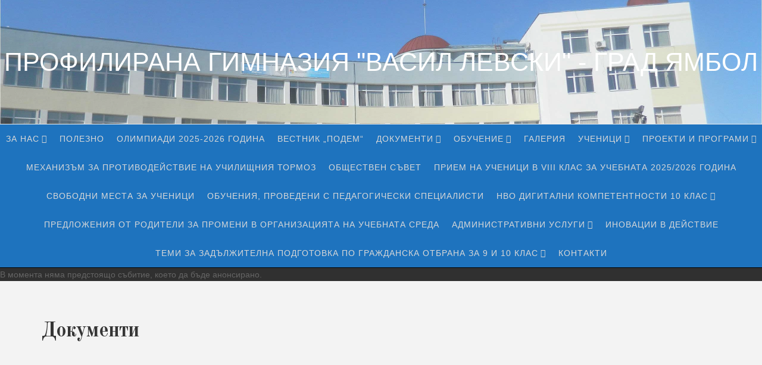

--- FILE ---
content_type: text/html; charset=UTF-8
request_url: https://www.gvlevski.com/%D0%B4%D0%BE%D0%BA%D1%83%D0%BC%D0%B5%D0%BD%D1%82%D0%B8/
body_size: 12001
content:
<!DOCTYPE html>
<html  xmlns="http://www.w3.org/1999/xhtml" prefix="" lang="bg-BG">
<head>
<meta charset="UTF-8">
<meta name="viewport" content="width=device-width, initial-scale=1">
<link rel="profile" href="http://gmpg.org/xfn/11">
<link rel="pingback" href="https://www.gvlevski.com/xmlrpc.php">


<!-- BEGIN Metadata added by the Add-Meta-Tags WordPress plugin -->
<meta name="author" content="Владимир Златинов">
<meta name="description" content="Официален сайт на Гимназия Васил Левски град Ямбол">
<meta name="keywords" content="гимназия, гимназии, ямбол, васил левски, гимназия васил левски, гимназия васил левски, пг васил левски, пг васил левски, град ямбол" />
<!-- END Metadata added by the Add-Meta-Tags WordPress plugin -->

<title>Документи &#8211; ПРОФИЛИРАНА ГИМНАЗИЯ &quot;ВАСИЛ ЛЕВСКИ&quot; &#8211; ГРАД ЯМБОЛ</title>

<link rel="stylesheet" href="https://www.gvlevski.com/wp-content/plugins/sitepress-multilingual-cms/res/css/language-selector.css?v=3.4.0" type="text/css" media="all" />
<meta name='robots' content='max-image-preview:large' />
<link rel="alternate" hreflang="bg" href="https://www.gvlevski.com/%d0%b4%d0%be%d0%ba%d1%83%d0%bc%d0%b5%d0%bd%d1%82%d0%b8/" />
<link rel='dns-prefetch' href='//fonts.googleapis.com' />
<link rel="alternate" type="application/rss+xml" title="ПРОФИЛИРАНА ГИМНАЗИЯ &quot;ВАСИЛ ЛЕВСКИ&quot; - ГРАД ЯМБОЛ &raquo; Поток" href="https://www.gvlevski.com/feed/" />
<script type="text/javascript">
/* <![CDATA[ */
window._wpemojiSettings = {"baseUrl":"https:\/\/s.w.org\/images\/core\/emoji\/15.0.3\/72x72\/","ext":".png","svgUrl":"https:\/\/s.w.org\/images\/core\/emoji\/15.0.3\/svg\/","svgExt":".svg","source":{"concatemoji":"https:\/\/www.gvlevski.com\/wp-includes\/js\/wp-emoji-release.min.js?ver=6.6.4"}};
/*! This file is auto-generated */
!function(i,n){var o,s,e;function c(e){try{var t={supportTests:e,timestamp:(new Date).valueOf()};sessionStorage.setItem(o,JSON.stringify(t))}catch(e){}}function p(e,t,n){e.clearRect(0,0,e.canvas.width,e.canvas.height),e.fillText(t,0,0);var t=new Uint32Array(e.getImageData(0,0,e.canvas.width,e.canvas.height).data),r=(e.clearRect(0,0,e.canvas.width,e.canvas.height),e.fillText(n,0,0),new Uint32Array(e.getImageData(0,0,e.canvas.width,e.canvas.height).data));return t.every(function(e,t){return e===r[t]})}function u(e,t,n){switch(t){case"flag":return n(e,"\ud83c\udff3\ufe0f\u200d\u26a7\ufe0f","\ud83c\udff3\ufe0f\u200b\u26a7\ufe0f")?!1:!n(e,"\ud83c\uddfa\ud83c\uddf3","\ud83c\uddfa\u200b\ud83c\uddf3")&&!n(e,"\ud83c\udff4\udb40\udc67\udb40\udc62\udb40\udc65\udb40\udc6e\udb40\udc67\udb40\udc7f","\ud83c\udff4\u200b\udb40\udc67\u200b\udb40\udc62\u200b\udb40\udc65\u200b\udb40\udc6e\u200b\udb40\udc67\u200b\udb40\udc7f");case"emoji":return!n(e,"\ud83d\udc26\u200d\u2b1b","\ud83d\udc26\u200b\u2b1b")}return!1}function f(e,t,n){var r="undefined"!=typeof WorkerGlobalScope&&self instanceof WorkerGlobalScope?new OffscreenCanvas(300,150):i.createElement("canvas"),a=r.getContext("2d",{willReadFrequently:!0}),o=(a.textBaseline="top",a.font="600 32px Arial",{});return e.forEach(function(e){o[e]=t(a,e,n)}),o}function t(e){var t=i.createElement("script");t.src=e,t.defer=!0,i.head.appendChild(t)}"undefined"!=typeof Promise&&(o="wpEmojiSettingsSupports",s=["flag","emoji"],n.supports={everything:!0,everythingExceptFlag:!0},e=new Promise(function(e){i.addEventListener("DOMContentLoaded",e,{once:!0})}),new Promise(function(t){var n=function(){try{var e=JSON.parse(sessionStorage.getItem(o));if("object"==typeof e&&"number"==typeof e.timestamp&&(new Date).valueOf()<e.timestamp+604800&&"object"==typeof e.supportTests)return e.supportTests}catch(e){}return null}();if(!n){if("undefined"!=typeof Worker&&"undefined"!=typeof OffscreenCanvas&&"undefined"!=typeof URL&&URL.createObjectURL&&"undefined"!=typeof Blob)try{var e="postMessage("+f.toString()+"("+[JSON.stringify(s),u.toString(),p.toString()].join(",")+"));",r=new Blob([e],{type:"text/javascript"}),a=new Worker(URL.createObjectURL(r),{name:"wpTestEmojiSupports"});return void(a.onmessage=function(e){c(n=e.data),a.terminate(),t(n)})}catch(e){}c(n=f(s,u,p))}t(n)}).then(function(e){for(var t in e)n.supports[t]=e[t],n.supports.everything=n.supports.everything&&n.supports[t],"flag"!==t&&(n.supports.everythingExceptFlag=n.supports.everythingExceptFlag&&n.supports[t]);n.supports.everythingExceptFlag=n.supports.everythingExceptFlag&&!n.supports.flag,n.DOMReady=!1,n.readyCallback=function(){n.DOMReady=!0}}).then(function(){return e}).then(function(){var e;n.supports.everything||(n.readyCallback(),(e=n.source||{}).concatemoji?t(e.concatemoji):e.wpemoji&&e.twemoji&&(t(e.twemoji),t(e.wpemoji)))}))}((window,document),window._wpemojiSettings);
/* ]]> */
</script>
<link rel='stylesheet' id='twb-open-sans-css' href='https://fonts.googleapis.com/css?family=Open+Sans%3A300%2C400%2C500%2C600%2C700%2C800&#038;display=swap&#038;ver=6.6.4' type='text/css' media='all' />
<link rel='stylesheet' id='twb-global-css' href='https://www.gvlevski.com/wp-content/plugins/slider-wd/booster/assets/css/global.css?ver=1.0.0' type='text/css' media='all' />
<style id='wp-emoji-styles-inline-css' type='text/css'>

	img.wp-smiley, img.emoji {
		display: inline !important;
		border: none !important;
		box-shadow: none !important;
		height: 1em !important;
		width: 1em !important;
		margin: 0 0.07em !important;
		vertical-align: -0.1em !important;
		background: none !important;
		padding: 0 !important;
	}
</style>
<link rel='stylesheet' id='wp-block-library-css' href='https://www.gvlevski.com/wp-includes/css/dist/block-library/style.min.css?ver=6.6.4' type='text/css' media='all' />
<style id='classic-theme-styles-inline-css' type='text/css'>
/*! This file is auto-generated */
.wp-block-button__link{color:#fff;background-color:#32373c;border-radius:9999px;box-shadow:none;text-decoration:none;padding:calc(.667em + 2px) calc(1.333em + 2px);font-size:1.125em}.wp-block-file__button{background:#32373c;color:#fff;text-decoration:none}
</style>
<style id='global-styles-inline-css' type='text/css'>
:root{--wp--preset--aspect-ratio--square: 1;--wp--preset--aspect-ratio--4-3: 4/3;--wp--preset--aspect-ratio--3-4: 3/4;--wp--preset--aspect-ratio--3-2: 3/2;--wp--preset--aspect-ratio--2-3: 2/3;--wp--preset--aspect-ratio--16-9: 16/9;--wp--preset--aspect-ratio--9-16: 9/16;--wp--preset--color--black: #000000;--wp--preset--color--cyan-bluish-gray: #abb8c3;--wp--preset--color--white: #ffffff;--wp--preset--color--pale-pink: #f78da7;--wp--preset--color--vivid-red: #cf2e2e;--wp--preset--color--luminous-vivid-orange: #ff6900;--wp--preset--color--luminous-vivid-amber: #fcb900;--wp--preset--color--light-green-cyan: #7bdcb5;--wp--preset--color--vivid-green-cyan: #00d084;--wp--preset--color--pale-cyan-blue: #8ed1fc;--wp--preset--color--vivid-cyan-blue: #0693e3;--wp--preset--color--vivid-purple: #9b51e0;--wp--preset--gradient--vivid-cyan-blue-to-vivid-purple: linear-gradient(135deg,rgba(6,147,227,1) 0%,rgb(155,81,224) 100%);--wp--preset--gradient--light-green-cyan-to-vivid-green-cyan: linear-gradient(135deg,rgb(122,220,180) 0%,rgb(0,208,130) 100%);--wp--preset--gradient--luminous-vivid-amber-to-luminous-vivid-orange: linear-gradient(135deg,rgba(252,185,0,1) 0%,rgba(255,105,0,1) 100%);--wp--preset--gradient--luminous-vivid-orange-to-vivid-red: linear-gradient(135deg,rgba(255,105,0,1) 0%,rgb(207,46,46) 100%);--wp--preset--gradient--very-light-gray-to-cyan-bluish-gray: linear-gradient(135deg,rgb(238,238,238) 0%,rgb(169,184,195) 100%);--wp--preset--gradient--cool-to-warm-spectrum: linear-gradient(135deg,rgb(74,234,220) 0%,rgb(151,120,209) 20%,rgb(207,42,186) 40%,rgb(238,44,130) 60%,rgb(251,105,98) 80%,rgb(254,248,76) 100%);--wp--preset--gradient--blush-light-purple: linear-gradient(135deg,rgb(255,206,236) 0%,rgb(152,150,240) 100%);--wp--preset--gradient--blush-bordeaux: linear-gradient(135deg,rgb(254,205,165) 0%,rgb(254,45,45) 50%,rgb(107,0,62) 100%);--wp--preset--gradient--luminous-dusk: linear-gradient(135deg,rgb(255,203,112) 0%,rgb(199,81,192) 50%,rgb(65,88,208) 100%);--wp--preset--gradient--pale-ocean: linear-gradient(135deg,rgb(255,245,203) 0%,rgb(182,227,212) 50%,rgb(51,167,181) 100%);--wp--preset--gradient--electric-grass: linear-gradient(135deg,rgb(202,248,128) 0%,rgb(113,206,126) 100%);--wp--preset--gradient--midnight: linear-gradient(135deg,rgb(2,3,129) 0%,rgb(40,116,252) 100%);--wp--preset--font-size--small: 13px;--wp--preset--font-size--medium: 20px;--wp--preset--font-size--large: 36px;--wp--preset--font-size--x-large: 42px;--wp--preset--spacing--20: 0.44rem;--wp--preset--spacing--30: 0.67rem;--wp--preset--spacing--40: 1rem;--wp--preset--spacing--50: 1.5rem;--wp--preset--spacing--60: 2.25rem;--wp--preset--spacing--70: 3.38rem;--wp--preset--spacing--80: 5.06rem;--wp--preset--shadow--natural: 6px 6px 9px rgba(0, 0, 0, 0.2);--wp--preset--shadow--deep: 12px 12px 50px rgba(0, 0, 0, 0.4);--wp--preset--shadow--sharp: 6px 6px 0px rgba(0, 0, 0, 0.2);--wp--preset--shadow--outlined: 6px 6px 0px -3px rgba(255, 255, 255, 1), 6px 6px rgba(0, 0, 0, 1);--wp--preset--shadow--crisp: 6px 6px 0px rgba(0, 0, 0, 1);}:where(.is-layout-flex){gap: 0.5em;}:where(.is-layout-grid){gap: 0.5em;}body .is-layout-flex{display: flex;}.is-layout-flex{flex-wrap: wrap;align-items: center;}.is-layout-flex > :is(*, div){margin: 0;}body .is-layout-grid{display: grid;}.is-layout-grid > :is(*, div){margin: 0;}:where(.wp-block-columns.is-layout-flex){gap: 2em;}:where(.wp-block-columns.is-layout-grid){gap: 2em;}:where(.wp-block-post-template.is-layout-flex){gap: 1.25em;}:where(.wp-block-post-template.is-layout-grid){gap: 1.25em;}.has-black-color{color: var(--wp--preset--color--black) !important;}.has-cyan-bluish-gray-color{color: var(--wp--preset--color--cyan-bluish-gray) !important;}.has-white-color{color: var(--wp--preset--color--white) !important;}.has-pale-pink-color{color: var(--wp--preset--color--pale-pink) !important;}.has-vivid-red-color{color: var(--wp--preset--color--vivid-red) !important;}.has-luminous-vivid-orange-color{color: var(--wp--preset--color--luminous-vivid-orange) !important;}.has-luminous-vivid-amber-color{color: var(--wp--preset--color--luminous-vivid-amber) !important;}.has-light-green-cyan-color{color: var(--wp--preset--color--light-green-cyan) !important;}.has-vivid-green-cyan-color{color: var(--wp--preset--color--vivid-green-cyan) !important;}.has-pale-cyan-blue-color{color: var(--wp--preset--color--pale-cyan-blue) !important;}.has-vivid-cyan-blue-color{color: var(--wp--preset--color--vivid-cyan-blue) !important;}.has-vivid-purple-color{color: var(--wp--preset--color--vivid-purple) !important;}.has-black-background-color{background-color: var(--wp--preset--color--black) !important;}.has-cyan-bluish-gray-background-color{background-color: var(--wp--preset--color--cyan-bluish-gray) !important;}.has-white-background-color{background-color: var(--wp--preset--color--white) !important;}.has-pale-pink-background-color{background-color: var(--wp--preset--color--pale-pink) !important;}.has-vivid-red-background-color{background-color: var(--wp--preset--color--vivid-red) !important;}.has-luminous-vivid-orange-background-color{background-color: var(--wp--preset--color--luminous-vivid-orange) !important;}.has-luminous-vivid-amber-background-color{background-color: var(--wp--preset--color--luminous-vivid-amber) !important;}.has-light-green-cyan-background-color{background-color: var(--wp--preset--color--light-green-cyan) !important;}.has-vivid-green-cyan-background-color{background-color: var(--wp--preset--color--vivid-green-cyan) !important;}.has-pale-cyan-blue-background-color{background-color: var(--wp--preset--color--pale-cyan-blue) !important;}.has-vivid-cyan-blue-background-color{background-color: var(--wp--preset--color--vivid-cyan-blue) !important;}.has-vivid-purple-background-color{background-color: var(--wp--preset--color--vivid-purple) !important;}.has-black-border-color{border-color: var(--wp--preset--color--black) !important;}.has-cyan-bluish-gray-border-color{border-color: var(--wp--preset--color--cyan-bluish-gray) !important;}.has-white-border-color{border-color: var(--wp--preset--color--white) !important;}.has-pale-pink-border-color{border-color: var(--wp--preset--color--pale-pink) !important;}.has-vivid-red-border-color{border-color: var(--wp--preset--color--vivid-red) !important;}.has-luminous-vivid-orange-border-color{border-color: var(--wp--preset--color--luminous-vivid-orange) !important;}.has-luminous-vivid-amber-border-color{border-color: var(--wp--preset--color--luminous-vivid-amber) !important;}.has-light-green-cyan-border-color{border-color: var(--wp--preset--color--light-green-cyan) !important;}.has-vivid-green-cyan-border-color{border-color: var(--wp--preset--color--vivid-green-cyan) !important;}.has-pale-cyan-blue-border-color{border-color: var(--wp--preset--color--pale-cyan-blue) !important;}.has-vivid-cyan-blue-border-color{border-color: var(--wp--preset--color--vivid-cyan-blue) !important;}.has-vivid-purple-border-color{border-color: var(--wp--preset--color--vivid-purple) !important;}.has-vivid-cyan-blue-to-vivid-purple-gradient-background{background: var(--wp--preset--gradient--vivid-cyan-blue-to-vivid-purple) !important;}.has-light-green-cyan-to-vivid-green-cyan-gradient-background{background: var(--wp--preset--gradient--light-green-cyan-to-vivid-green-cyan) !important;}.has-luminous-vivid-amber-to-luminous-vivid-orange-gradient-background{background: var(--wp--preset--gradient--luminous-vivid-amber-to-luminous-vivid-orange) !important;}.has-luminous-vivid-orange-to-vivid-red-gradient-background{background: var(--wp--preset--gradient--luminous-vivid-orange-to-vivid-red) !important;}.has-very-light-gray-to-cyan-bluish-gray-gradient-background{background: var(--wp--preset--gradient--very-light-gray-to-cyan-bluish-gray) !important;}.has-cool-to-warm-spectrum-gradient-background{background: var(--wp--preset--gradient--cool-to-warm-spectrum) !important;}.has-blush-light-purple-gradient-background{background: var(--wp--preset--gradient--blush-light-purple) !important;}.has-blush-bordeaux-gradient-background{background: var(--wp--preset--gradient--blush-bordeaux) !important;}.has-luminous-dusk-gradient-background{background: var(--wp--preset--gradient--luminous-dusk) !important;}.has-pale-ocean-gradient-background{background: var(--wp--preset--gradient--pale-ocean) !important;}.has-electric-grass-gradient-background{background: var(--wp--preset--gradient--electric-grass) !important;}.has-midnight-gradient-background{background: var(--wp--preset--gradient--midnight) !important;}.has-small-font-size{font-size: var(--wp--preset--font-size--small) !important;}.has-medium-font-size{font-size: var(--wp--preset--font-size--medium) !important;}.has-large-font-size{font-size: var(--wp--preset--font-size--large) !important;}.has-x-large-font-size{font-size: var(--wp--preset--font-size--x-large) !important;}
:where(.wp-block-post-template.is-layout-flex){gap: 1.25em;}:where(.wp-block-post-template.is-layout-grid){gap: 1.25em;}
:where(.wp-block-columns.is-layout-flex){gap: 2em;}:where(.wp-block-columns.is-layout-grid){gap: 2em;}
:root :where(.wp-block-pullquote){font-size: 1.5em;line-height: 1.6;}
</style>
<link rel='stylesheet' id='senses-lite--fonts-css' href='https://fonts.googleapis.com/css?family=Old+Standard+TT%3A400%2C700&#038;subset=latin%2Clatin-ext' type='text/css' media='all' />
<link rel='stylesheet' id='bootstrap-css' href='https://www.gvlevski.com/wp-content/themes/senses-lite/css/bootstrap.min.css?ver=3.3.5' type='text/css' media='all' />
<link rel='stylesheet' id='senses-style-css' href='https://www.gvlevski.com/wp-content/themes/senses-lite/style.css?ver=6.6.4' type='text/css' media='all' />
<style id='senses-style-inline-css' type='text/css'>
body {background-color:#ffffff}
#masthead {background-color:#ffffff}
.site-branding {margin-top:70px; margin-bottom:70px;}
#masthead:before { background-color: #ffffff; opacity: 0.2}
#masthead { background-position: bottom;}
#masthead { background-size: cover;}
.site-title a, .site-title a:visited { color: #1e73be;}
.site-description { color: #000000;}
.menu-toggle:active,.menu-toggle:focus,.menu-toggle:hover { background-color: #4a88bf; color: #f3f3f3;}
	.menu-toggle { background-color: #096abf; color: #f3f3f3;}
	.toggled-on li { border-color: #424242;}
	.main-navigation.toggled-on .nav-menu, .main-navigation.toggled-on a,.main-navigation.toggled-on li.home a { background-color: #303030; color: #ffffff;}
	.main-navigation.toggled-on li.home a:hover, .main-navigation.toggled-on a:hover, .main-navigation.toggled-on .current-menu-item > a, .main-navigation.toggled-on .current-menu-item > a, .main-navigation.toggled-on .current-menu-ancestor > a { color: #1e73be;}
#site-navigation { border-top-color:#efefef ; border-bottom-color:#000000 ; background-color:#1e73be}
	.main-navigation ul ul { background-color: #f8f8f8;}
.main-navigation li a, .main-navigation li.home a { color: #d8d8d8;}
.main-navigation li.home a:hover, 
	.main-navigation a:hover, 
	.main-navigation .current-menu-item > a, 
	.main-navigation .current-menu-item > a,	
	.main-navigation .current-menu-ancestor > a { color: #d8d8d8;}
.main-navigation li li > a { color: #000000;}
.main-navigation ul ul { border-color: #1e73be;}
#banner-wrapper {background-color:#303030}
#page { color: #656565; background-color:#f3f3f3}
	.post-navigation .meta-nav { color: #656565}
a, a:visited { color: #1e73be;}
a:hover, a:focus, a:active { color: #a5a5a5;}
h1, h2, h3, h4, h5, h6 { color: #353535;}
	.entry-title, .entry-title a { color: #353535;}
	.entry-title a:hover { color: #9ca867;}
.entry-meta, .entry-meta a { color: #9e9e9e;}
.more-link, .more-link:visited { color: #be9656;}
.more-link:hover { color: #656565;}
button, input[type="button"], input[type="submit"], input[type="reset"], .btn { background-color: #919d74; color: #f3f3f3;}
button:hover, input[type="button"]:hover, input[type="submit"]:hover, input[type="reset"]:hover, .btn:hover { background-color: #303030; color: #f3f3f3;}
#bottom-wrapper {  background-color:#96bcce; border-color: #1e73be; color: #F1F5E7;}
	#bottom-wrapper .widget-title {color: #F1F5E7}
	#bottom-wrapper li a, #bottom-wrapper li a:visited {color: #F1F5E7}
#bottom-wrapper .textwidget a, #bottom-wrapper .textwidget a:visited, #bottom-wrapper li a:hover { color:#d5dead}
#bottom-wrapper a:hover { color:#ffffff}
#sidebar-bottom .widget_archive li, #sidebar-bottom .widget_categories li, #sidebar-bottom .widget_links li, #sidebar-bottom .widget_meta li, 
	#sidebar-bottom .widget_nav_menu li, #sidebar-bottom .widget_pages li, #sidebar-bottom .widget_recent_comments li, #sidebar-bottom .widget_recent_entries li, #sidebar-bottom .widget_categories .children, 
	#sidebar-bottom .widget_nav_menu .sub-menu, #sidebar-bottom .widget_pages .children { border-color:#b9bbb2}
#sidebar-left li a, #sidebar-right li a, #sidebar-left li a:visited, #sidebar-right li a:visited { color:#909090}
#sidebar-left li a:hover, #sidebar-right li a:hover { color:#a76526}
.widget_archive li, .widget_categories li, .widget_links li, .widget_meta li, .widget_nav_menu li, .widget_pages li, 
	.widget_recent_comments li, .widget_recent_entries li, .widget_categories .children, .widget_nav_menu .sub-menu, .widget_pages .children { border-color:#e6e6e6}
#page {	-webkit-box-shadow: 0px 0px 20px 5px rgba(0,0,0,0.75);  -moz-box-shadow: 0px 0px 20px 5px rgba(0,0,0,0.75); box-shadow: 0px 0px 20px 5px rgba(0,0,0,0.75); }
.site-footer { color: #dadada; background-color:#303030}
	#sidebar-footer .widget-title { color: #dadada}
	#sidebar-footer a, #sidebar-footer a:visited { color: #c3b499}
	#sidebar-footer a:hover { color: #dadada}
.social-icons a { color: #ffffff; background-color:#555c43}
.social-icons a:hover { color: #ffffff; background-color:#919d74}
.pagination .page-numbers { color: #919d74; background-color:#555c43}
.pagination .page-numbers:hover, .pagination .page-numbers.current { color: #ffffff; background-color:#aeb399}
.back-to-top {color:#ffffff; background-color:#000000}
.back-to-top:hover { color:#ffffff; background-color:#565656}
.featured { color: #ffffff; background-color:#919d74}
.error-box {color:#ffffff; background-color:#919d74}
.error-button.btn {color:#ffffff; border-color: #afb39c; background-color:#919d74}
.format-quote .entry-title, .format-quote p, .format-quote a { color: #ffffff;}
	.format-quote {background-color:#919d74}
.format-image .entry-title a, .grid .format-image .entry-title a { color: #c9d6a3;}
.site-info { color: #b5b5b5;}
.wp-caption-text { color: #fff;}

</style>
<link rel='stylesheet' id='mimetypes-link-icons-css' href='https://www.gvlevski.com/wp-content/plugins/mimetypes-link-icons/css/style.php?cssvars=bXRsaV9oZWlnaHQ9MTYmbXRsaV9pbWFnZV90eXBlPXBuZyZtdGxpX2xlZnRvcnJpZ2h0PWxlZnQ&#038;ver=3.0' type='text/css' media='all' />
<script type="text/javascript" src="https://www.gvlevski.com/wp-includes/js/jquery/jquery.min.js?ver=3.7.1" id="jquery-core-js"></script>
<script type="text/javascript" src="https://www.gvlevski.com/wp-includes/js/jquery/jquery-migrate.min.js?ver=3.4.1" id="jquery-migrate-js"></script>
<script type="text/javascript" src="https://www.gvlevski.com/wp-content/plugins/slider-wd/booster/assets/js/circle-progress.js?ver=1.2.2" id="twb-circle-js"></script>
<script type="text/javascript" id="twb-global-js-extra">
/* <![CDATA[ */
var twb = {"nonce":"9443b5cc17","ajax_url":"https:\/\/www.gvlevski.com\/wp-admin\/admin-ajax.php","plugin_url":"https:\/\/www.gvlevski.com\/wp-content\/plugins\/slider-wd\/booster","href":"https:\/\/www.gvlevski.com\/wp-admin\/admin.php?page=twb_slider_wd"};
var twb = {"nonce":"9443b5cc17","ajax_url":"https:\/\/www.gvlevski.com\/wp-admin\/admin-ajax.php","plugin_url":"https:\/\/www.gvlevski.com\/wp-content\/plugins\/slider-wd\/booster","href":"https:\/\/www.gvlevski.com\/wp-admin\/admin.php?page=twb_slider_wd"};
/* ]]> */
</script>
<script type="text/javascript" src="https://www.gvlevski.com/wp-content/plugins/slider-wd/booster/assets/js/global.js?ver=1.0.0" id="twb-global-js"></script>
<link rel="https://api.w.org/" href="https://www.gvlevski.com/wp-json/" /><link rel="alternate" title="JSON" type="application/json" href="https://www.gvlevski.com/wp-json/wp/v2/pages/179" /><link rel="EditURI" type="application/rsd+xml" title="RSD" href="https://www.gvlevski.com/xmlrpc.php?rsd" />
<meta name="generator" content="WordPress 6.6.4" />
<link rel="canonical" href="https://www.gvlevski.com/%d0%b4%d0%be%d0%ba%d1%83%d0%bc%d0%b5%d0%bd%d1%82%d0%b8/" />
<link rel='shortlink' href='https://www.gvlevski.com/?p=179' />
<link rel="alternate" title="oEmbed (JSON)" type="application/json+oembed" href="https://www.gvlevski.com/wp-json/oembed/1.0/embed?url=https%3A%2F%2Fwww.gvlevski.com%2F%25d0%25b4%25d0%25be%25d0%25ba%25d1%2583%25d0%25bc%25d0%25b5%25d0%25bd%25d1%2582%25d0%25b8%2F" />
<link rel="alternate" title="oEmbed (XML)" type="text/xml+oembed" href="https://www.gvlevski.com/wp-json/oembed/1.0/embed?url=https%3A%2F%2Fwww.gvlevski.com%2F%25d0%25b4%25d0%25be%25d0%25ba%25d1%2583%25d0%25bc%25d0%25b5%25d0%25bd%25d1%2582%25d0%25b8%2F&#038;format=xml" />
<meta name="generator" content="WPML ver:3.4.0 stt:1,7;" />

<style type="text/css">#lang_sel_list a.lang_sel_sel, #lang_sel_list a.lang_sel_sel:visited{color:#ffffff;}#lang_sel_list a:hover, #lang_sel_list a.lang_sel_sel:hover{color:#000000;}#lang_sel_list a.lang_sel_sel, #lang_sel_list a.lang_sel_sel:visited{background-color:#95bedd;}#lang_sel_list a.lang_sel_sel:hover{background-color:#95bedd;}#lang_sel_list ul a.lang_sel_other, #lang_sel_list ul a.lang_sel_other:visited{color:#000000;}#lang_sel_list ul a.lang_sel_other:hover{color:#ffffff;}#lang_sel_list ul a.lang_sel_other, #lang_sel li ul a:link, #lang_sel_list ul a.lang_sel_other:visited{background-color:#cbddeb;}#lang_sel_list ul a.lang_sel_other:hover{background-color:#95bedd;}#lang_sel_list a, #lang_sel_list a:visited{border-color:#0099cc;} #lang_sel_list  ul{border-top:1px solid #0099cc;}</style>
<style type="text/css" id="custom-background-css">
body.custom-background { background-color: ##ffffff; }
</style>
	</head>

<body class="page-template-default page page-id-179 page-parent custom-background group-blog" itemscope="itemscope" itemtype="http://schema.org/WebPage">
<div id="page" class="hfeed site  fullwidth">
	<a class="skip-link screen-reader-text" href="#content">Skip to content</a>
           
	<header id="masthead" style="background-image: url('https://www.gvlevski.com/wp-content/uploads/2016/02/gvlevski-1.jpg')" itemscope="itemscope" itemtype="http://schema.org/WPHeader">
        <div class="site-header">
            <div class="site-branding">		
                <p STYLE="font-family: Helvetica, Arial, sans-serif;width: 100%;text-align: center;color: white; font-size: 32pt">ПРОФИЛИРАНА ГИМНАЗИЯ &quot;ВАСИЛ ЛЕВСКИ&quot; - ГРАД ЯМБОЛ</p>
                                
    
            </div><!-- .site-branding -->
            
            <nav id="site-navigation" class="main-navigation" itemscope="itemscope" itemtype="http://schema.org/SiteNavigationElement">
                <div class="toggle-container visible-xs visible-sm hidden-md hidden-lg">
                        <button class="menu-toggle">Menu</button>
                </div>
                              
              <div class="menu-%d0%bc%d0%b5%d0%bd%d1%8e-container"><ul id="menu-%d0%bc%d0%b5%d0%bd%d1%8e" class="nav-menu"><li id="menu-item-248" class="menu-item menu-item-type-post_type menu-item-object-page menu-item-has-children menu-item-248"><a href="https://www.gvlevski.com/%d0%b7%d0%b0-%d0%bd%d0%b0%d1%81/">За нас</a>
<ul class="sub-menu">
	<li id="menu-item-251" class="menu-item menu-item-type-post_type menu-item-object-page menu-item-251"><a href="https://www.gvlevski.com/%d0%b7%d0%b0-%d0%bd%d0%b0%d1%81/%d0%b2%d0%b8%d0%b7%d0%b8%d1%8f-2/">Визия</a></li>
	<li id="menu-item-252" class="menu-item menu-item-type-post_type menu-item-object-page menu-item-252"><a href="https://www.gvlevski.com/%d0%b7%d0%b0-%d0%bd%d0%b0%d1%81/%d0%b8%d1%81%d1%82%d0%be%d1%80%d0%b8%d1%8f/">История и традиции</a></li>
	<li id="menu-item-256" class="menu-item menu-item-type-post_type menu-item-object-page menu-item-has-children menu-item-256"><a href="https://www.gvlevski.com/%d0%b7%d0%b0-%d0%bd%d0%b0%d1%81/%d1%80%d1%8a%d0%ba%d0%be%d0%b2%d0%be%d0%b4%d1%81%d1%82%d0%b2%d0%be/">Ръководство</a>
	<ul class="sub-menu">
		<li id="menu-item-687" class="menu-item menu-item-type-post_type menu-item-object-page menu-item-687"><a href="https://www.gvlevski.com/%d0%b4%d0%b8%d1%80%d0%b5%d0%ba%d1%82%d0%be%d1%80/">Директор</a></li>
		<li id="menu-item-1529" class="menu-item menu-item-type-post_type menu-item-object-page menu-item-1529"><a href="https://www.gvlevski.com/%d0%b7%d0%b0%d0%bc%d0%b5%d1%81%d1%82%d0%bd%d0%b8%d0%ba-%d0%b4%d0%b8%d1%80%d0%b5%d0%ba%d1%82%d0%be%d1%80%d0%b8/">Заместник директори</a></li>
	</ul>
</li>
	<li id="menu-item-254" class="menu-item menu-item-type-post_type menu-item-object-page menu-item-254"><a href="https://www.gvlevski.com/%d0%b7%d0%b0-%d0%bd%d0%b0%d1%81/%d0%bf%d1%80%d0%b5%d0%bf%d0%be%d0%b4%d0%b0%d0%b2%d0%b0%d1%82%d0%b5%d0%bb%d0%b8/">Преподаватели</a></li>
	<li id="menu-item-1530" class="menu-item menu-item-type-post_type menu-item-object-page menu-item-1530"><a href="https://www.gvlevski.com/%d0%b7%d0%b0-%d0%bd%d0%b0%d1%81/%d0%bd%d0%b0%d1%81%d1%82%d0%be%d1%8f%d1%82%d0%b5%d0%bb%d1%81%d1%82%d0%b2%d0%be/%d0%be%d0%b1%d1%89%d0%b5%d1%81%d1%82%d0%b5%d1%81%d1%82%d0%b2%d0%b5%d0%bd-%d1%81%d1%8a%d0%b2%d0%b5%d1%82/">Училищно настоятелство</a></li>
	<li id="menu-item-255" class="menu-item menu-item-type-post_type menu-item-object-page menu-item-255"><a href="https://www.gvlevski.com/%d0%b7%d0%b0-%d0%bd%d0%b0%d1%81/%d0%bf%d1%80%d0%be%d1%84%d0%b8%d0%bb-%d0%bd%d0%b0-%d0%ba%d1%83%d0%bf%d1%83%d0%b2%d0%b0%d1%87%d0%b0/">Профил на купувача</a></li>
	<li id="menu-item-250" class="menu-item menu-item-type-post_type menu-item-object-page menu-item-has-children menu-item-250"><a href="https://www.gvlevski.com/%d0%b7%d0%b0-%d0%bd%d0%b0%d1%81/%d0%b1%d1%8e%d0%b4%d0%b6%d0%b5%d1%82/">Бюджет</a>
	<ul class="sub-menu">
		<li id="menu-item-9030" class="menu-item menu-item-type-post_type menu-item-object-page menu-item-9030"><a href="https://www.gvlevski.com/%d0%b1%d1%8e%d0%b4%d0%b6%d0%b5%d1%82-2025-%d0%b3/">Бюджет 2025 г</a></li>
		<li id="menu-item-8530" class="menu-item menu-item-type-post_type menu-item-object-page menu-item-8530"><a href="https://www.gvlevski.com/%d0%b1%d1%8e%d0%b4%d0%b6%d0%b5%d1%82-2024-%d0%b3/">Бюджет 2024 г</a></li>
	</ul>
</li>
</ul>
</li>
<li id="menu-item-5419" class="menu-item menu-item-type-post_type menu-item-object-page menu-item-5419"><a href="https://www.gvlevski.com/%d0%bf%d0%be%d0%bb%d0%b5%d0%b7%d0%bd%d0%be/">Полезно</a></li>
<li id="menu-item-6635" class="menu-item menu-item-type-post_type menu-item-object-page menu-item-6635"><a href="https://www.gvlevski.com/%d0%be%d0%bb%d0%b8%d0%bc%d0%bf%d0%b8%d0%b0%d0%b4%d0%b8/">ОЛИМПИАДИ 2025-2026 година</a></li>
<li id="menu-item-7232" class="menu-item menu-item-type-post_type menu-item-object-page menu-item-7232"><a href="https://www.gvlevski.com/%d0%b2%d0%b5%d1%81%d1%82%d0%bd%d0%b8%d0%ba-%d0%bf%d0%be%d0%b4%d0%b5%d0%bc/">Вестник &#8222;Подем&#8220;</a></li>
<li id="menu-item-239" class="menu-item menu-item-type-post_type menu-item-object-page current-menu-item page_item page-item-179 current_page_item menu-item-has-children menu-item-239"><a href="https://www.gvlevski.com/%d0%b4%d0%be%d0%ba%d1%83%d0%bc%d0%b5%d0%bd%d1%82%d0%b8/" aria-current="page">Документи</a>
<ul class="sub-menu">
	<li id="menu-item-8449" class="menu-item menu-item-type-post_type menu-item-object-page menu-item-8449"><a href="https://www.gvlevski.com/%d0%bc%d0%b5%d1%85%d0%b0%d0%bd%d0%b8%d0%b7%d1%8a%d0%bc-%d0%b7%d0%b0-%d0%bf%d0%be%d0%b2%d0%b8%d1%88%d0%b0%d0%b2%d0%b0%d0%bd%d0%b5-%d0%bd%d0%b0-%d0%ba%d0%b0%d0%bf%d0%b0%d1%86%d0%b8%d1%82%d0%b5%d1%82/">Механизъм за повишаване на капацитета на педагогическите специалисти за подобряване на сигурността на средата в училище посредством предотвратяване на разпространението и употребата на наркотични вещества</a></li>
	<li id="menu-item-8303" class="menu-item menu-item-type-post_type menu-item-object-page menu-item-8303"><a href="https://www.gvlevski.com/%d1%81%d0%bf%d0%b8%d1%81%d1%8a%d0%ba-%d1%81-%d0%b8%d0%b7%d0%b4%d0%b0%d1%82%d0%b5%d0%bb%d1%81%d1%82%d0%b2%d0%b0%d1%82%d0%b0-%d0%b8-%d0%b0%d0%b2%d1%82%d0%be%d1%80%d1%81%d0%ba%d0%b8%d1%82%d0%b5-%d0%ba/">СПИСЪК С ИЗДАТЕЛСТВАТА И АВТОРСКИТЕ КОЛЕКТИВИ НА УЧЕБНИЦИТЕ И УЧЕБНИ ПОМАГАЛА, ПО КОИТО ЩЕ СЕ ОБУЧАВАТ УЧЕНИЦИТЕ ПРЕЗ УЧЕБНАТА 2025/2026 ГОДИНА</a></li>
	<li id="menu-item-6988" class="menu-item menu-item-type-post_type menu-item-object-page menu-item-6988"><a href="https://www.gvlevski.com/%d1%81%d1%82%d1%80%d0%b0%d1%82%d0%b5%d0%b3%d0%b8%d1%8f-%d0%b7%d0%b0-%d1%80%d0%b0%d0%b7%d0%b2%d0%b8%d1%82%d0%b8%d0%b5-%d0%bd%d0%b0-%d0%bf%d1%80%d0%be%d1%84%d0%b8%d0%bb%d0%b8%d1%80%d0%b0%d0%bd%d0%b0/">СТРАТЕГИЯ ЗА РАЗВИТИЕ НА ПРОФИЛИРАНА ГИМНАЗИЯ „ВАСИЛ ЛЕВСКИ”</a></li>
	<li id="menu-item-5250" class="menu-item menu-item-type-post_type menu-item-object-page menu-item-5250"><a href="https://www.gvlevski.com/%d0%b7%d0%b0%d0%bf%d0%be%d0%b2%d0%b5%d0%b4-%d0%b7%d0%b0-%d1%80%d0%b5%d0%b0%d0%bb%d0%b8%d0%b7%d0%b8%d1%80%d0%b0%d0%bd-%d0%bf%d0%bb%d0%b0%d0%bd-%d0%bf%d1%80%d0%b8%d0%b5%d0%bc/">Заповед за реализиран план прием</a></li>
	<li id="menu-item-5221" class="menu-item menu-item-type-post_type menu-item-object-page menu-item-5221"><a href="https://www.gvlevski.com/%d0%b7%d0%b0%d0%bf%d0%be%d0%b2%d0%b5%d0%b4-%d1%83%d1%82%d0%b2%d1%8a%d1%80%d0%b6%d0%b4%d0%b0%d0%b2%d0%b0%d0%bd%d0%b5-%d1%84%d0%be%d1%80%d0%bc%d0%b8%d1%82%d0%b5-%d0%bd%d0%b0-%d0%be%d0%b1%d1%83%d1%87/">Заповед &#8211; Утвърждаване формите на обучение</a></li>
	<li id="menu-item-4542" class="menu-item menu-item-type-post_type menu-item-object-page menu-item-4542"><a href="https://www.gvlevski.com/%d0%b4%d0%bd%d0%b5%d0%b2%d0%b5%d0%bd-%d1%80%d0%b5%d0%b6%d0%b8%d0%bc/">Дневен режим</a></li>
	<li id="menu-item-3136" class="menu-item menu-item-type-post_type menu-item-object-page menu-item-3136"><a href="https://www.gvlevski.com/%d0%b5%d1%82%d0%b8%d1%87%d0%b5%d0%bd-%d0%ba%d0%be%d0%b4%d0%b5%d0%ba%d1%81-%d0%bd%d0%b0-%d1%83%d1%87%d0%b8%d0%bb%d0%b8%d1%89%d0%bd%d0%b0%d1%82%d0%b0-%d0%be%d0%b1%d1%89%d0%bd%d0%be%d1%81%d1%82/">ЕТИЧЕН КОДЕКС НА УЧИЛИЩНАТА ОБЩНОСТ</a></li>
	<li id="menu-item-650" class="menu-item menu-item-type-post_type menu-item-object-page menu-item-650"><a href="https://www.gvlevski.com/%d0%b3%d1%80%d0%b0%d1%84%d0%b8%d1%86%d0%b8/">Графици</a></li>
	<li id="menu-item-241" class="menu-item menu-item-type-post_type menu-item-object-page menu-item-has-children menu-item-241"><a href="https://www.gvlevski.com/%d0%b4%d0%be%d0%ba%d1%83%d0%bc%d0%b5%d0%bd%d1%82%d0%b8/%d0%bf%d1%80%d0%b0%d0%b2%d0%b8%d0%bb%d0%bd%d0%b8%d1%86%d0%b8/">Правилници</a>
	<ul class="sub-menu">
		<li id="menu-item-5187" class="menu-item menu-item-type-post_type menu-item-object-page menu-item-5187"><a href="https://www.gvlevski.com/%d0%bf%d1%80%d0%b0%d0%b2%d0%b8%d0%bb%d0%bd%d0%b8%d1%86%d0%b8-%d0%b7%d0%b0-%d1%83%d1%87%d0%b5%d0%b1%d0%bd%d0%b0%d1%82%d0%b0-2025-2026-%d0%b3%d0%be%d0%b4%d0%b8%d0%bd%d0%b0/">Правилници за учебната 2025-2026 година</a></li>
	</ul>
</li>
	<li id="menu-item-242" class="menu-item menu-item-type-post_type menu-item-object-page menu-item-242"><a href="https://www.gvlevski.com/%d0%b4%d0%be%d0%ba%d1%83%d0%bc%d0%b5%d0%bd%d1%82%d0%b8/%d1%81%d0%b5%d0%b4%d0%bc%d0%b8%d1%87%d0%bd%d0%be-%d1%80%d0%b0%d0%b7%d0%bf%d0%b8%d1%81%d0%b0%d0%bd%d0%b8%d0%b5/">Седмично разписание</a></li>
	<li id="menu-item-245" class="menu-item menu-item-type-post_type menu-item-object-page menu-item-has-children menu-item-245"><a href="https://www.gvlevski.com/%d0%b4%d0%be%d0%ba%d1%83%d0%bc%d0%b5%d0%bd%d1%82%d0%b8/%d1%83%d1%87%d0%b5%d0%b1%d0%bd%d0%b8-%d0%bf%d0%bb%d0%b0%d0%bd%d0%be%d0%b2%d0%b5/">Учебни планове</a>
	<ul class="sub-menu">
		<li id="menu-item-1836" class="menu-item menu-item-type-post_type menu-item-object-page menu-item-has-children menu-item-1836"><a href="https://www.gvlevski.com/2025-2026%d0%b3/">2025-2026г.</a>
		<ul class="sub-menu">
			<li id="menu-item-246" class="menu-item menu-item-type-post_type menu-item-object-page menu-item-246"><a href="https://www.gvlevski.com/%d0%b4%d0%be%d0%ba%d1%83%d0%bc%d0%b5%d0%bd%d1%82%d0%b8/%d1%83%d1%87%d0%b5%d0%b1%d0%bd%d0%b8-%d0%bf%d0%bb%d0%b0%d0%bd%d0%be%d0%b2%d0%b5/%d1%83%d1%87%d0%b5%d0%b1%d0%bd%d0%b8-%d0%bf%d0%bb%d0%b0%d0%bd%d0%be%d0%b2%d0%b5-viii-%d0%ba%d0%bb%d0%b0%d1%81/">VIII клас</a></li>
			<li id="menu-item-247" class="menu-item menu-item-type-post_type menu-item-object-page menu-item-247"><a href="https://www.gvlevski.com/%d0%b4%d0%be%d0%ba%d1%83%d0%bc%d0%b5%d0%bd%d1%82%d0%b8/%d1%83%d1%87%d0%b5%d0%b1%d0%bd%d0%b8-%d0%bf%d0%bb%d0%b0%d0%bd%d0%be%d0%b2%d0%b5/%d1%83%d1%87%d0%b5%d0%b1%d0%bd%d0%b8-%d0%bf%d0%bb%d0%b0%d0%bd%d0%be%d0%b2%d0%b5-ix-%d0%ba%d0%bb%d0%b0%d1%81/">IX клас</a></li>
			<li id="menu-item-5114" class="menu-item menu-item-type-post_type menu-item-object-page menu-item-5114"><a href="https://www.gvlevski.com/x-%d0%ba%d0%bb%d0%b0%d1%81/">X клас</a></li>
			<li id="menu-item-5126" class="menu-item menu-item-type-post_type menu-item-object-page menu-item-5126"><a href="https://www.gvlevski.com/xi-%d0%ba%d0%bb%d0%b0%d1%81/">XI клас</a></li>
			<li id="menu-item-5127" class="menu-item menu-item-type-post_type menu-item-object-page menu-item-5127"><a href="https://www.gvlevski.com/xii-%d0%ba%d0%bb%d0%b0%d1%81/">XII клас</a></li>
		</ul>
</li>
	</ul>
</li>
	<li id="menu-item-4511" class="menu-item menu-item-type-post_type menu-item-object-page menu-item-has-children menu-item-4511"><a href="https://www.gvlevski.com/%d0%b3%d0%be%d0%b4%d0%b8%d1%88%d0%b5%d0%bd-%d0%bf%d0%bb%d0%b0%d0%bd-%d0%b7%d0%b0-%d0%b4%d0%b5%d0%b9%d0%bd%d0%be%d1%81%d1%82%d1%82%d0%b0-%d0%bd%d0%b0-%d1%83%d1%87%d0%b8%d0%bb%d0%b8%d1%89%d0%b5%d1%82/">Годишен план за дейността на училището</a>
	<ul class="sub-menu">
		<li id="menu-item-5181" class="menu-item menu-item-type-post_type menu-item-object-page menu-item-5181"><a href="https://www.gvlevski.com/%d1%83%d1%87%d0%b5%d0%b1%d0%bd%d0%b0-2025-2026-%d0%b3%d0%be%d0%b4%d0%b8%d0%bd%d0%b0/">Учебна 2025-2026 година</a></li>
	</ul>
</li>
</ul>
</li>
<li id="menu-item-259" class="menu-item menu-item-type-post_type menu-item-object-page menu-item-has-children menu-item-259"><a href="https://www.gvlevski.com/%d0%be%d0%b1%d1%83%d1%87%d0%b5%d0%bd%d0%b8%d0%b5/">Обучение</a>
<ul class="sub-menu">
	<li id="menu-item-260" class="menu-item menu-item-type-post_type menu-item-object-page menu-item-260"><a href="https://www.gvlevski.com/%d0%be%d0%b1%d1%83%d1%87%d0%b5%d0%bd%d0%b8%d0%b5/%d0%b4%d0%b7%d0%b8/">ДЗИ</a></li>
	<li id="menu-item-261" class="menu-item menu-item-type-post_type menu-item-object-page menu-item-261"><a href="https://www.gvlevski.com/%d0%be%d0%b1%d1%83%d1%87%d0%b5%d0%bd%d0%b8%d0%b5/%d0%bd%d0%b2%d0%be/">НВО</a></li>
</ul>
</li>
<li id="menu-item-236" class="menu-item menu-item-type-post_type menu-item-object-page menu-item-236"><a href="https://www.gvlevski.com/%d0%b3%d0%b0%d0%bb%d0%b5%d1%80%d0%b8%d1%8f/">Галерия</a></li>
<li id="menu-item-279" class="menu-item menu-item-type-post_type menu-item-object-page menu-item-has-children menu-item-279"><a href="https://www.gvlevski.com/%d1%83%d1%87%d0%b5%d0%bd%d0%b8%d1%86%d0%b8/">Ученици</a>
<ul class="sub-menu">
	<li id="menu-item-284" class="menu-item menu-item-type-post_type menu-item-object-page menu-item-284"><a href="https://www.gvlevski.com/%d1%83%d1%87%d0%b5%d0%bd%d0%b8%d1%86%d0%b8/%d1%83%d1%87%d0%b5%d0%bd%d0%b8%d1%87%d0%b5%d1%81%d0%ba%d0%b8-%d1%81%d1%8a%d0%b2%d0%b5%d1%82/">Ученически съвет</a></li>
	<li id="menu-item-989" class="menu-item menu-item-type-post_type menu-item-object-page menu-item-989"><a href="https://www.gvlevski.com/%d1%81%d0%bf%d0%be%d1%80%d1%82/">Спорт</a></li>
	<li id="menu-item-280" class="menu-item menu-item-type-post_type menu-item-object-page menu-item-280"><a href="https://www.gvlevski.com/%d1%83%d1%87%d0%b5%d0%bd%d0%b8%d1%86%d0%b8/%d0%ba%d0%be%d0%bd%d0%ba%d1%83%d1%80%d1%81%d0%b8/">Конкурси</a></li>
	<li id="menu-item-281" class="menu-item menu-item-type-post_type menu-item-object-page menu-item-281"><a href="https://www.gvlevski.com/%d1%83%d1%87%d0%b5%d0%bd%d0%b8%d1%86%d0%b8/%d0%bd%d0%b0%d0%b3%d1%80%d0%b0%d0%b4%d0%b8/">Награди</a></li>
</ul>
</li>
<li id="menu-item-271" class="menu-item menu-item-type-post_type menu-item-object-page menu-item-has-children menu-item-271"><a href="https://www.gvlevski.com/%d0%bf%d1%80%d0%be%d0%b5%d0%ba%d1%82%d0%b8-%d0%b8-%d0%bf%d1%80%d0%be%d0%b3%d1%80%d0%b0%d0%bc%d0%b8/">Проекти и програми</a>
<ul class="sub-menu">
	<li id="menu-item-272" class="menu-item menu-item-type-post_type menu-item-object-page menu-item-272"><a href="https://www.gvlevski.com/%d0%bf%d1%80%d0%be%d0%b5%d0%ba%d1%82%d0%b8-%d0%b8-%d0%bf%d1%80%d0%be%d0%b3%d1%80%d0%b0%d0%bc%d0%b8/%d0%b0%d0%ba%d1%82%d0%b8%d0%b2%d0%bd%d0%b8/">Проект BG05SFPR001-1.001-0001 „Успех за теб“, финансиран по Програма „Образование“ 2021-2027 г.</a></li>
</ul>
</li>
<li id="menu-item-1570" class="menu-item menu-item-type-post_type menu-item-object-page menu-item-1570"><a href="https://www.gvlevski.com/%d0%bc%d0%b5%d1%85%d0%b0%d0%bd%d0%b8%d0%b7%d1%8a%d0%bc-%d0%b7%d0%b0-%d0%bf%d1%80%d0%be%d1%82%d0%b8%d0%b2%d0%be%d0%b4%d0%b5%d0%b9%d1%81%d1%82%d0%b2%d0%b8%d0%b5-%d0%bd%d0%b0-%d1%83%d1%87%d0%b8%d0%bb/">Механизъм за противодействие на училищния тормоз</a></li>
<li id="menu-item-1612" class="menu-item menu-item-type-post_type menu-item-object-page menu-item-1612"><a href="https://www.gvlevski.com/%d0%b7%d0%b0-%d0%bd%d0%b0%d1%81/%d0%bd%d0%b0%d1%81%d1%82%d0%be%d1%8f%d1%82%d0%b5%d0%bb%d1%81%d1%82%d0%b2%d0%be/%d0%be%d0%b1%d1%89%d0%b5%d1%81%d1%82%d0%b5%d1%81%d1%82%d0%b2%d0%b5%d0%bd-%d1%81%d1%8a%d0%b2%d0%b5%d1%82/%d0%be%d0%b1%d1%89%d0%b5%d1%81%d1%82%d0%b2%d0%b5%d0%bd-%d1%81%d1%8a%d0%b2%d0%b5%d1%82/">Обществен съвет</a></li>
<li id="menu-item-2237" class="menu-item menu-item-type-post_type menu-item-object-page menu-item-2237"><a href="https://www.gvlevski.com/%d0%bf%d1%80%d0%b8%d0%b5%d0%bc-%d0%bd%d0%b0-%d1%83%d1%87%d0%b5%d0%bd%d0%b8%d1%86%d0%b8-%d0%b2-viii-%d0%ba%d0%bb%d0%b0%d1%81-%d0%b7%d0%b0-%d1%83%d1%87%d0%b5%d0%b1%d0%bd%d0%b0%d1%82%d0%b0-20222023/">Прием на ученици в VIII клас за учебната 2025/2026 година</a></li>
<li id="menu-item-270" class="menu-item menu-item-type-post_type menu-item-object-page menu-item-270"><a href="https://www.gvlevski.com/%d1%81%d0%b2%d0%be%d0%b1%d0%be%d0%b4%d0%bd%d0%b8-%d0%bc%d0%b5%d1%81%d1%82%d0%b0/">Свободни места за ученици</a></li>
<li id="menu-item-6783" class="menu-item menu-item-type-post_type menu-item-object-page menu-item-6783"><a href="https://www.gvlevski.com/%d0%be%d0%b1%d1%83%d1%87%d0%b5%d0%bd%d0%b8%d1%8f-%d0%bf%d1%80%d0%be%d0%b2%d0%b5%d0%b4%d0%b5%d0%bd%d0%b8-%d1%81-%d0%bf%d0%b5%d0%b4%d0%b0%d0%b3%d0%be%d0%b3%d0%b8%d1%87%d0%b5%d1%81%d0%ba%d0%b8-%d1%81/">ОБУЧЕНИЯ, ПРОВЕДЕНИ С ПЕДАГОГИЧЕСКИ СПЕЦИАЛИСТИ</a></li>
<li id="menu-item-2281" class="menu-item menu-item-type-post_type menu-item-object-page menu-item-has-children menu-item-2281"><a href="https://www.gvlevski.com/%d0%bd%d0%b2%d0%be-%d0%b4%d0%b8%d0%b3%d0%b8%d1%82%d0%b0%d0%bb%d0%bd%d0%b8-%d0%ba%d0%be%d0%bc%d0%bf%d0%b5%d1%82%d0%b5%d0%bd%d1%82%d0%bd%d0%be%d1%81%d1%82%d0%b8-10-%d0%ba%d0%bb%d0%b0%d1%81/">НВО Дигитални компетентности 10 клас</a>
<ul class="sub-menu">
	<li id="menu-item-2285" class="menu-item menu-item-type-post_type menu-item-object-page menu-item-2285"><a href="https://www.gvlevski.com/%d0%bd%d0%b2%d0%be-%d0%b4%d0%b8%d0%b3%d0%b8%d1%82%d0%b0%d0%bb%d0%bd%d0%b8-%d0%ba%d0%be%d0%bc%d0%bf%d0%b5%d1%82%d0%b5%d0%bd%d1%82%d0%bd%d0%be%d1%81%d1%82%d0%b8-10-%d0%ba%d0%bb%d0%b0%d1%81-%d0%bf/">НВО ДИГИТАЛНИ КОМПЕТЕНТНОСТИ 10 КЛАС – Пилотно оценяване на дигиталните компетентности, юни 2015 година</a></li>
	<li id="menu-item-2340" class="menu-item menu-item-type-post_type menu-item-object-page menu-item-2340"><a href="https://www.gvlevski.com/%d0%bd%d0%b2%d0%be-2016-%d1%80%d0%b5%d1%88%d0%b5%d0%bd%d0%b8%d0%b5-%d0%bd%d0%b0-%d0%bf%d1%80%d0%b0%d0%ba%d1%82%d0%b8%d1%87%d0%b5%d1%81%d0%ba%d0%b0%d1%82%d0%b0-%d0%b7%d0%b0%d0%b4%d0%b0/">Пилотно оценяване на дигиталните компетентности, юни 2016 година</a></li>
	<li id="menu-item-2392" class="menu-item menu-item-type-post_type menu-item-object-page menu-item-has-children menu-item-2392"><a href="https://www.gvlevski.com/%d0%bd%d0%b2%d0%be-%d0%bd%d0%b0-%d0%b4%d0%b8%d0%b3%d0%b8%d1%82%d0%b0%d0%bb%d0%bd%d0%b8-%d0%ba%d0%be%d0%bc%d0%bf%d0%b5%d1%82%d0%b5%d0%bd%d1%82%d0%bd%d0%be%d1%81%d1%82%d0%b8-%d0%b2-x-%d0%ba%d0%bb%d0%b0/">НВО на дигитални компетентности в X клас, юни 2017</a>
	<ul class="sub-menu">
		<li id="menu-item-2398" class="menu-item menu-item-type-post_type menu-item-object-page menu-item-2398"><a href="https://www.gvlevski.com/%d0%bf%d1%80%d0%b0%d0%ba%d1%82%d0%b8%d1%87%d0%b5%d1%81%d0%ba%d0%b0-%d0%b7%d0%b0%d0%b4%d0%b0%d1%87%d0%b0-%d0%bc%d0%be%d0%b4%d1%83%d0%bb-2-%d0%b2%d0%b0%d1%80%d0%b8%d0%b0%d0%bd%d1%82-1/">Практическа задача модул 2 – вариант 1</a></li>
		<li id="menu-item-2399" class="menu-item menu-item-type-post_type menu-item-object-page menu-item-2399"><a href="https://www.gvlevski.com/%d0%bf%d1%80%d0%b0%d0%ba%d1%82%d0%b8%d1%87%d0%b5%d1%81%d0%ba%d0%b0-%d0%b7%d0%b0%d0%b4%d0%b0%d1%87%d0%b0-%d0%bc%d0%be%d0%b4%d1%83%d0%bb-2-%d0%b2%d0%b0%d1%80%d0%b8%d0%b0%d0%bd%d1%82-2/">Практическа задача модул 2 – вариант 2</a></li>
	</ul>
</li>
	<li id="menu-item-2496" class="menu-item menu-item-type-post_type menu-item-object-page menu-item-2496"><a href="https://www.gvlevski.com/%d1%82%d0%b5%d1%81%d1%82%d0%be%d0%b2%d0%b5-%d0%b8-%d0%b7%d0%b0%d0%b4%d0%b0%d1%87%d0%b8-%d0%b7%d0%b0-%d1%81%d0%b0%d0%bc%d0%be%d0%bf%d0%be%d0%b4%d0%b3%d0%be%d1%82%d0%be%d0%b2%d0%ba%d0%b0/">ТЕСТОВЕ И ЗАДАЧИ ЗА САМОПОДГОТОВКА</a></li>
	<li id="menu-item-2497" class="menu-item menu-item-type-post_type menu-item-object-page menu-item-2497"><a href="https://www.gvlevski.com/%d0%b2%d0%b8%d0%b4%d0%b5%d0%be-%d1%80%d0%b5%d1%88%d0%b5%d0%bd%d0%b8%d1%8f/">Видео – решения</a></li>
	<li id="menu-item-3464" class="menu-item menu-item-type-post_type menu-item-object-page menu-item-3464"><a href="https://www.gvlevski.com/%d0%bd%d0%b2%d0%be-2018/">НВО 2018</a></li>
</ul>
</li>
<li id="menu-item-3533" class="menu-item menu-item-type-post_type menu-item-object-page menu-item-3533"><a href="https://www.gvlevski.com/%d0%bf%d1%80%d0%b5%d0%b4%d0%bb%d0%be%d0%b6%d0%b5%d0%bd%d0%b8%d1%8f-%d0%be%d1%82-%d1%80%d0%be%d0%b4%d0%b8%d1%82%d0%b5%d0%bb%d0%b8-%d0%b7%d0%b0-%d0%bf%d1%80%d0%be%d0%bc%d0%b5%d0%bd%d0%b8-%d0%b2-%d0%be/">Предложения от родители за промени в организацията на учебната среда</a></li>
<li id="menu-item-3541" class="menu-item menu-item-type-post_type menu-item-object-page menu-item-has-children menu-item-3541"><a href="https://www.gvlevski.com/%d0%b0%d0%b4%d0%bc%d0%b8%d0%bd%d0%b8%d1%81%d1%82%d1%80%d0%b0%d1%82%d0%b8%d0%b2%d0%bd%d0%b8-%d1%83%d1%81%d0%bb%d1%83%d0%b3%d0%b8/">Административни услуги</a>
<ul class="sub-menu">
	<li id="menu-item-9091" class="menu-item menu-item-type-post_type menu-item-object-page menu-item-9091"><a href="https://www.gvlevski.com/%d1%83%d1%82%d0%b2%d1%8a%d1%80%d0%b6%d0%b4%d0%b0%d0%b2%d0%b0%d0%bd%d0%b5-%d0%bd%d0%b0-%d0%be%d0%b1%d1%80%d0%b0%d0%b7%d1%86%d0%b8-%d0%bd%d0%b0-%d0%b4%d0%be%d0%ba%d1%83%d0%bc%d0%b5%d0%bd%d1%82%d0%b8/">Утвърждаване на образци на документи</a></li>
	<li id="menu-item-3564" class="menu-item menu-item-type-post_type menu-item-object-page menu-item-3564"><a href="https://www.gvlevski.com/%d0%b8%d0%b7%d0%b4%d0%b0%d0%b2%d0%b0%d0%bd%d0%b5-%d0%bd%d0%b0-%d1%83%d0%b4%d0%be%d1%81%d1%82%d0%be%d0%b2%d0%b5%d1%80%d0%b5%d0%bd%d0%b8%d1%8f-%d0%b7%d0%b0-%d0%b2%d0%b0%d0%bb%d0%b8%d0%b4%d0%b8%d1%80/">Издаване на удостоверения за валидиране на компетентности в съответствие с изискванията за завършване на клас, етап или основна степен на образование &#8211; заявление</a></li>
	<li id="menu-item-3572" class="menu-item menu-item-type-post_type menu-item-object-page menu-item-3572"><a href="https://www.gvlevski.com/%d0%b8%d0%b7%d0%b4%d0%b0%d0%b2%d0%b0%d0%bd%d0%b5-%d0%bd%d0%b0-%d0%b4%d1%83%d0%b1%d0%bb%d0%b8%d0%ba%d0%b0%d1%82-%d0%bd%d0%b0-%d0%b4%d0%be%d0%ba%d1%83%d0%bc%d0%b5%d0%bd%d1%82-%d0%b7%d0%b0-%d0%b7%d0%b0/">Издаване на дубликат на документ за завършен клас, етап или степен на образование – заявление</a></li>
	<li id="menu-item-3578" class="menu-item menu-item-type-post_type menu-item-object-page menu-item-3578"><a href="https://www.gvlevski.com/%d0%b8%d0%b7%d0%b4%d0%b0%d0%b2%d0%b0%d0%bd%d0%b5-%d0%bd%d0%b0-%d0%b5%d0%b2%d1%80%d0%be%d0%bf%d0%b5%d0%b9%d1%81%d0%ba%d0%be-%d0%bf%d1%80%d0%b8%d0%bb%d0%be%d0%b6%d0%b5%d0%bd%d0%b8%d0%b5-%d0%ba%d1%8a/">Издаване на европейско приложение към дипломата за средно образование (влиза в сила от учебната 2021/2022 учебна година) – заявление</a></li>
	<li id="menu-item-3590" class="menu-item menu-item-type-post_type menu-item-object-page menu-item-3590"><a href="https://www.gvlevski.com/%d0%b8%d0%b7%d0%b4%d0%b0%d0%b2%d0%b0%d0%bd%d0%b5-%d0%bd%d0%b0-%d0%b4%d0%b8%d0%bf%d0%bb%d0%be%d0%bc%d0%b0-%d0%b7%d0%b0-%d1%81%d1%80%d0%b5%d0%b4%d0%bd%d0%be-%d0%be%d0%b1%d1%80%d0%b0%d0%b7%d0%be%d0%b2/">Издаване на диплома за средно образование</a></li>
	<li id="menu-item-3596" class="menu-item menu-item-type-post_type menu-item-object-page menu-item-3596"><a href="https://www.gvlevski.com/%d0%b8%d0%b7%d0%b4%d0%b0%d0%b2%d0%b0%d0%bd%d0%b5-%d0%bd%d0%b0-%d1%81%d0%bb%d1%83%d0%b6%d0%b5%d0%b1%d0%bd%d0%b0-%d0%b1%d0%b5%d0%bb%d0%b5%d0%b6%d0%ba%d0%b0-%d0%b7%d0%b0-%d0%b4%d0%be%d0%bf%d1%83%d1%81/">Издаване на служебна бележка за допускане до държавни зрелостни изпити</a></li>
	<li id="menu-item-3616" class="menu-item menu-item-type-post_type menu-item-object-page menu-item-3616"><a href="https://www.gvlevski.com/%d0%b0%d0%b4%d0%bc%d0%b8%d0%bd%d0%b8%d1%81%d1%82%d1%80%d0%b0%d1%82%d0%b8%d0%b2%d0%bd%d0%b8-%d1%83%d1%81%d0%bb%d1%83%d0%b3%d0%b8-2/">АДМИНИСТРАТИВНИ УСЛУГИ</a></li>
	<li id="menu-item-3601" class="menu-item menu-item-type-post_type menu-item-object-page menu-item-3601"><a href="https://www.gvlevski.com/%d0%b8%d0%b7%d0%b4%d0%b0%d0%b2%d0%b0%d0%bd%d0%b5-%d0%bd%d0%b0-%d1%81%d0%bb%d1%83%d0%b6%d0%b5%d0%b1%d0%bd%d0%b0-%d0%b1%d0%b5%d0%bb%d0%b5%d0%b6%d0%ba%d0%b0-%d0%b7%d0%b0-%d0%bf%d0%be%d0%b4%d0%b0%d0%b4/">Издаване на служебна бележка за подадено заявление за допускане до държавни зрелостни изпити</a></li>
	<li id="menu-item-3606" class="menu-item menu-item-type-post_type menu-item-object-page menu-item-3606"><a href="https://www.gvlevski.com/%d0%bf%d1%80%d0%b8%d0%b5%d0%bc%d0%b0%d0%bd%d0%b5-%d0%bd%d0%b0-%d1%83%d1%87%d0%b5%d0%bd%d0%b8%d1%86%d0%b8-%d0%b2-viii-%d0%ba%d0%bb%d0%b0%d1%81-%d0%bf%d0%be-%d0%b4%d1%8a%d1%80%d0%b6%d0%b0%d0%b2%d0%b5/">Приемане на ученици в VIII клас по държавен план-прием</a></li>
	<li id="menu-item-3611" class="menu-item menu-item-type-post_type menu-item-object-page menu-item-3611"><a href="https://www.gvlevski.com/%d0%bf%d1%80%d0%b8%d0%b5%d0%bc%d0%b0%d0%bd%d0%b5-%d0%bd%d0%b0-%d1%83%d1%87%d0%b5%d0%bd%d0%b8%d1%86%d0%b8-%d0%b2-xi-%d0%ba%d0%bb%d0%b0%d1%81-%d0%bf%d0%be-%d0%b4%d0%be%d0%bf%d1%8a%d0%bb%d0%bd%d0%b8/">Приемане на ученици в XI клас по допълнителен държавен план-прием</a></li>
	<li id="menu-item-3584" class="menu-item menu-item-type-post_type menu-item-object-page menu-item-3584"><a href="https://www.gvlevski.com/%d0%bf%d1%80%d0%b5%d0%bc%d0%b5%d1%81%d1%82%d0%b2%d0%b0%d0%bd%d0%b5-%d0%bd%d0%b0-%d1%83%d1%87%d0%b5%d0%bd%d0%b8%d1%86%d0%b8-%d0%b7%d0%b0%d1%8f%d0%b2%d0%bb%d0%b5%d0%bd%d0%b8%d0%b5/">Преместване на ученици – заявление</a></li>
</ul>
</li>
<li id="menu-item-4416" class="menu-item menu-item-type-post_type menu-item-object-page menu-item-4416"><a href="https://www.gvlevski.com/%d0%b8%d0%bd%d0%be%d0%b2%d0%b0%d1%86%d0%b8%d0%b8-%d0%b2-%d0%b4%d0%b5%d0%b9%d1%81%d1%82%d0%b2%d0%b8%d0%b5/">Иновации в действие</a></li>
<li id="menu-item-5364" class="menu-item menu-item-type-post_type menu-item-object-page menu-item-has-children menu-item-5364"><a href="https://www.gvlevski.com/%d1%82%d0%b5%d0%bc%d0%b8-%d0%b7%d0%b0-%d0%b7%d0%b0%d0%b4%d1%8a%d0%bb%d0%b6%d0%b8%d1%82%d0%b5%d0%bb%d0%bd%d0%b0-%d0%bf%d0%be%d0%b4%d0%b3%d0%be%d1%82%d0%be%d0%b2%d0%ba%d0%b0-%d0%bf%d0%be-%d0%b3%d1%80/">Теми за задължителна подготовка по Гражданска отбрана за 9 и 10 клас</a>
<ul class="sub-menu">
	<li id="menu-item-5370" class="menu-item menu-item-type-post_type menu-item-object-page menu-item-5370"><a href="https://www.gvlevski.com/9-%d0%ba%d0%bb%d0%b0%d1%81/">9 клас</a></li>
	<li id="menu-item-5371" class="menu-item menu-item-type-post_type menu-item-object-page menu-item-5371"><a href="https://www.gvlevski.com/10-%d0%ba%d0%bb%d0%b0%d1%81/">10 клас</a></li>
</ul>
</li>
<li id="menu-item-257" class="menu-item menu-item-type-post_type menu-item-object-page menu-item-257"><a href="https://www.gvlevski.com/%d0%ba%d0%be%d0%bd%d1%82%d0%b0%d0%ba%d1%82%d0%b8/">Контакти</a></li>
</ul></div>                    
            </nav><!-- #site-navigation --> 
         </div><!-- .site-header -->
	</header><!-- #masthead -->

     
    	              

<aside id="banner-wrapper">
    <div id="banner">
		<div id="horizontalscrolling-2" class="widget widget_text hsa-widget">В момента няма предстоящо събитие, което да бъде анонсирано.</div>	</div>
</aside>

	
    	
<div id="feature-top-wrapper">
		
</div>
    
<div id="content" class="site-content">

<div id="breadcrumb-wrapper">
	</div>

<div id="content-top-wrapper">
	</div>
 <div id="primary" class="content-area">
           <div class="container">
          	<div class="row">
                  <div class="col-lg-8">  
				  <main id="main" class="site-main" role="main" itemprop="mainContentOfPage">
       
                    
<article id="post-179" class="post-179 page type-page status-publish hentry" itemscope="itemscope" itemtype="http://schema.org/CreativeWork">


	
	<header class="entry-header">
		<h1 class="page-title" itemprop="headline">Документи</h1>	</header><!-- .entry-header -->

	<div class="entry-content" itemprop="text">
					</div><!-- .entry-content -->

	<footer class="entry-footer" itemscope="itemscope" itemtype="http://schema.org/WPFooter">
			</footer><!-- .entry-footer -->
</article><!-- #post-## -->

						</main>           
                  </div>
            
            	<div class="col-lg-4">        
              	       
              	</div>
              
          </div>
            
        </div>
        

</div>   


<div id="content-bottom-wrapper">
</div>

</div><!-- #content -->

 
<div id="feature-bottom-wrapper"> </div>

<div id="bottom-wrapper">


	<div class="container">
  		<div class="row">
       
            <aside id="sidebar-bottom" class="widget-area clearfix">
                   
                                    <div id="bottom1" class="col-lg-12">
                                            </div>
                                
                                
                                
                               </aside>         
    
      	</div>
	</div>    
</div>

<a class="back-to-top"><span class="fa fa-angle-up"></span></a>

<footer id="colophon" class="site-footer">

        <div id="sidebar-footer">       
                   
        </div>
        
             
         <nav id="footer-nav">
            <ul id="footer-menu" class="menu"><li class="menu-item menu-item-type-post_type menu-item-object-page menu-item-248"><a href="https://www.gvlevski.com/%d0%b7%d0%b0-%d0%bd%d0%b0%d1%81/">За нас</a></li>
<li class="menu-item menu-item-type-post_type menu-item-object-page menu-item-5419"><a href="https://www.gvlevski.com/%d0%bf%d0%be%d0%bb%d0%b5%d0%b7%d0%bd%d0%be/">Полезно</a></li>
<li class="menu-item menu-item-type-post_type menu-item-object-page menu-item-6635"><a href="https://www.gvlevski.com/%d0%be%d0%bb%d0%b8%d0%bc%d0%bf%d0%b8%d0%b0%d0%b4%d0%b8/">ОЛИМПИАДИ 2025-2026 година</a></li>
<li class="menu-item menu-item-type-post_type menu-item-object-page menu-item-7232"><a href="https://www.gvlevski.com/%d0%b2%d0%b5%d1%81%d1%82%d0%bd%d0%b8%d0%ba-%d0%bf%d0%be%d0%b4%d0%b5%d0%bc/">Вестник &#8222;Подем&#8220;</a></li>
<li class="menu-item menu-item-type-post_type menu-item-object-page current-menu-item page_item page-item-179 current_page_item menu-item-239"><a href="https://www.gvlevski.com/%d0%b4%d0%be%d0%ba%d1%83%d0%bc%d0%b5%d0%bd%d1%82%d0%b8/" aria-current="page">Документи</a></li>
<li class="menu-item menu-item-type-post_type menu-item-object-page menu-item-259"><a href="https://www.gvlevski.com/%d0%be%d0%b1%d1%83%d1%87%d0%b5%d0%bd%d0%b8%d0%b5/">Обучение</a></li>
<li class="menu-item menu-item-type-post_type menu-item-object-page menu-item-236"><a href="https://www.gvlevski.com/%d0%b3%d0%b0%d0%bb%d0%b5%d1%80%d0%b8%d1%8f/">Галерия</a></li>
<li class="menu-item menu-item-type-post_type menu-item-object-page menu-item-279"><a href="https://www.gvlevski.com/%d1%83%d1%87%d0%b5%d0%bd%d0%b8%d1%86%d0%b8/">Ученици</a></li>
<li class="menu-item menu-item-type-post_type menu-item-object-page menu-item-271"><a href="https://www.gvlevski.com/%d0%bf%d1%80%d0%be%d0%b5%d0%ba%d1%82%d0%b8-%d0%b8-%d0%bf%d1%80%d0%be%d0%b3%d1%80%d0%b0%d0%bc%d0%b8/">Проекти и програми</a></li>
<li class="menu-item menu-item-type-post_type menu-item-object-page menu-item-1570"><a href="https://www.gvlevski.com/%d0%bc%d0%b5%d1%85%d0%b0%d0%bd%d0%b8%d0%b7%d1%8a%d0%bc-%d0%b7%d0%b0-%d0%bf%d1%80%d0%be%d1%82%d0%b8%d0%b2%d0%be%d0%b4%d0%b5%d0%b9%d1%81%d1%82%d0%b2%d0%b8%d0%b5-%d0%bd%d0%b0-%d1%83%d1%87%d0%b8%d0%bb/">Механизъм за противодействие на училищния тормоз</a></li>
<li class="menu-item menu-item-type-post_type menu-item-object-page menu-item-1612"><a href="https://www.gvlevski.com/%d0%b7%d0%b0-%d0%bd%d0%b0%d1%81/%d0%bd%d0%b0%d1%81%d1%82%d0%be%d1%8f%d1%82%d0%b5%d0%bb%d1%81%d1%82%d0%b2%d0%be/%d0%be%d0%b1%d1%89%d0%b5%d1%81%d1%82%d0%b5%d1%81%d1%82%d0%b2%d0%b5%d0%bd-%d1%81%d1%8a%d0%b2%d0%b5%d1%82/%d0%be%d0%b1%d1%89%d0%b5%d1%81%d1%82%d0%b2%d0%b5%d0%bd-%d1%81%d1%8a%d0%b2%d0%b5%d1%82/">Обществен съвет</a></li>
<li class="menu-item menu-item-type-post_type menu-item-object-page menu-item-2237"><a href="https://www.gvlevski.com/%d0%bf%d1%80%d0%b8%d0%b5%d0%bc-%d0%bd%d0%b0-%d1%83%d1%87%d0%b5%d0%bd%d0%b8%d1%86%d0%b8-%d0%b2-viii-%d0%ba%d0%bb%d0%b0%d1%81-%d0%b7%d0%b0-%d1%83%d1%87%d0%b5%d0%b1%d0%bd%d0%b0%d1%82%d0%b0-20222023/">Прием на ученици в VIII клас за учебната 2025/2026 година</a></li>
<li class="menu-item menu-item-type-post_type menu-item-object-page menu-item-270"><a href="https://www.gvlevski.com/%d1%81%d0%b2%d0%be%d0%b1%d0%be%d0%b4%d0%bd%d0%b8-%d0%bc%d0%b5%d1%81%d1%82%d0%b0/">Свободни места за ученици</a></li>
<li class="menu-item menu-item-type-post_type menu-item-object-page menu-item-6783"><a href="https://www.gvlevski.com/%d0%be%d0%b1%d1%83%d1%87%d0%b5%d0%bd%d0%b8%d1%8f-%d0%bf%d1%80%d0%be%d0%b2%d0%b5%d0%b4%d0%b5%d0%bd%d0%b8-%d1%81-%d0%bf%d0%b5%d0%b4%d0%b0%d0%b3%d0%be%d0%b3%d0%b8%d1%87%d0%b5%d1%81%d0%ba%d0%b8-%d1%81/">ОБУЧЕНИЯ, ПРОВЕДЕНИ С ПЕДАГОГИЧЕСКИ СПЕЦИАЛИСТИ</a></li>
<li class="menu-item menu-item-type-post_type menu-item-object-page menu-item-2281"><a href="https://www.gvlevski.com/%d0%bd%d0%b2%d0%be-%d0%b4%d0%b8%d0%b3%d0%b8%d1%82%d0%b0%d0%bb%d0%bd%d0%b8-%d0%ba%d0%be%d0%bc%d0%bf%d0%b5%d1%82%d0%b5%d0%bd%d1%82%d0%bd%d0%be%d1%81%d1%82%d0%b8-10-%d0%ba%d0%bb%d0%b0%d1%81/">НВО Дигитални компетентности 10 клас</a></li>
<li class="menu-item menu-item-type-post_type menu-item-object-page menu-item-3533"><a href="https://www.gvlevski.com/%d0%bf%d1%80%d0%b5%d0%b4%d0%bb%d0%be%d0%b6%d0%b5%d0%bd%d0%b8%d1%8f-%d0%be%d1%82-%d1%80%d0%be%d0%b4%d0%b8%d1%82%d0%b5%d0%bb%d0%b8-%d0%b7%d0%b0-%d0%bf%d1%80%d0%be%d0%bc%d0%b5%d0%bd%d0%b8-%d0%b2-%d0%be/">Предложения от родители за промени в организацията на учебната среда</a></li>
<li class="menu-item menu-item-type-post_type menu-item-object-page menu-item-3541"><a href="https://www.gvlevski.com/%d0%b0%d0%b4%d0%bc%d0%b8%d0%bd%d0%b8%d1%81%d1%82%d1%80%d0%b0%d1%82%d0%b8%d0%b2%d0%bd%d0%b8-%d1%83%d1%81%d0%bb%d1%83%d0%b3%d0%b8/">Административни услуги</a></li>
<li class="menu-item menu-item-type-post_type menu-item-object-page menu-item-4416"><a href="https://www.gvlevski.com/%d0%b8%d0%bd%d0%be%d0%b2%d0%b0%d1%86%d0%b8%d0%b8-%d0%b2-%d0%b4%d0%b5%d0%b9%d1%81%d1%82%d0%b2%d0%b8%d0%b5/">Иновации в действие</a></li>
<li class="menu-item menu-item-type-post_type menu-item-object-page menu-item-5364"><a href="https://www.gvlevski.com/%d1%82%d0%b5%d0%bc%d0%b8-%d0%b7%d0%b0-%d0%b7%d0%b0%d0%b4%d1%8a%d0%bb%d0%b6%d0%b8%d1%82%d0%b5%d0%bb%d0%bd%d0%b0-%d0%bf%d0%be%d0%b4%d0%b3%d0%be%d1%82%d0%be%d0%b2%d0%ba%d0%b0-%d0%bf%d0%be-%d0%b3%d1%80/">Теми за задължителна подготовка по Гражданска отбрана за 9 и 10 клас</a></li>
<li class="menu-item menu-item-type-post_type menu-item-object-page menu-item-257"><a href="https://www.gvlevski.com/%d0%ba%d0%be%d0%bd%d1%82%d0%b0%d0%ba%d1%82%d0%b8/">Контакти</a></li>
</ul>        </nav>
               
         <div class="site-info">
          Copyright &copy; 
          2026 <a href="https://www.it-bulgaria.eu">it България</a>.&nbsp;All rights reserved.        </div>
        
	</footer><!-- #colophon -->
</div><!-- #page -->




<script type="text/javascript" src="https://www.gvlevski.com/wp-content/themes/senses-lite/js/functions.js?ver=20120206" id="senses-navigation-js"></script>
<script type="text/javascript" src="https://www.gvlevski.com/wp-content/themes/senses-lite/js/skip-link-focus-fix.js?ver=20130115" id="skip-link-focus-fix-js"></script>
<script type="text/javascript" id="mimetypes-link-icons-js-extra">
/* <![CDATA[ */
var i18n_mtli = {"hidethings":"1","enable_async":"","enable_async_debug":"","avoid_selector":".caption"};
/* ]]> */
</script>
<script type="text/javascript" src="https://www.gvlevski.com/wp-content/plugins/mimetypes-link-icons/js/mtli-str-replace.min.js?ver=3.1.0" id="mimetypes-link-icons-js"></script>
<script type="text/javascript" id="sitepress-js-extra">
/* <![CDATA[ */
var icl_vars = {"current_language":"bg","icl_home":"https:\/\/www.gvlevski.com\/","ajax_url":"https:\/\/www.gvlevski.com\/wp-admin\/admin-ajax.php","url_type":"1"};
/* ]]> */
</script>
<script type="text/javascript" src="https://www.gvlevski.com/wp-content/plugins/sitepress-multilingual-cms/res/js/sitepress.js?ver=6.6.4" id="sitepress-js"></script>

</body>
</html>
